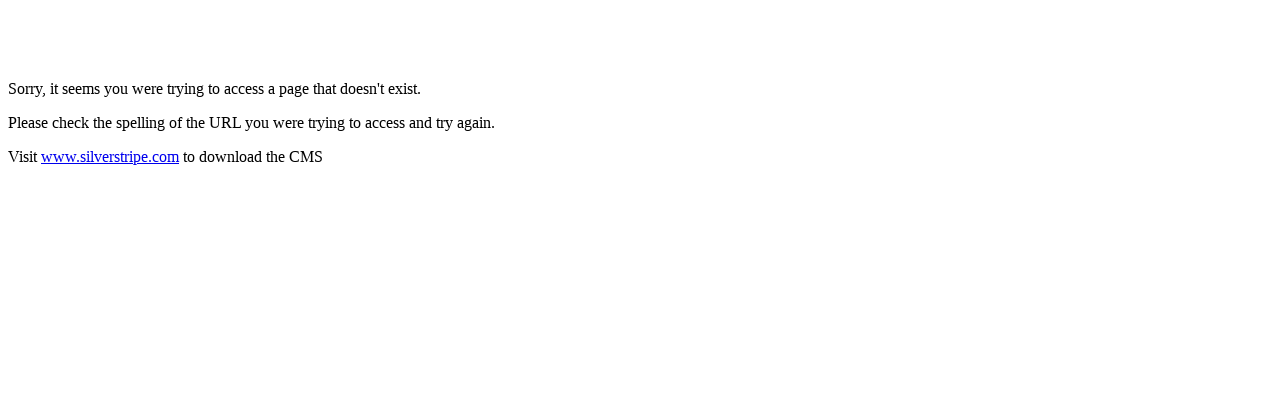

--- FILE ---
content_type: text/html
request_url: https://indiaculturelab.org/assets/error-404.html
body_size: 500
content:
<!doctype html>
<html lang="en">
	<head>
		<base href="http://indiaculturelab.org/"><!--[if lte IE 6]></base><![endif]-->
		<meta charset="utf-8">
		<title></title>
		<link rel="stylesheet" type="text/css" href="tutorial/css/layout.css" />
		<link rel="stylesheet" type="text/css" href="tutorial/css/typography.css" />
		<link rel="stylesheet" type="text/css" href="tutorial/css/form.css" />
	<link rel="stylesheet" type="text/css" href="/themes/tutorial/css/layout.css?m=1362717813" />
<link rel="stylesheet" type="text/css" href="/themes/tutorial/css/typography.css?m=1362717813" />
<link rel="stylesheet" type="text/css" href="/themes/tutorial/css/form.css?m=1362717813" />
</head>
	<body>
		<div id="Main">
			<div id="Header">
				<h1>&nbsp;</h1>
			</div>
			<div id="ContentContainer">
				<div id="Content" class="typography">
					<p>Sorry, it seems you were trying to access a page that doesn't exist.</p><p>Please check the spelling of the URL you were trying to access and try again.</p>
					
				</div>
			</div>
			<div id="Footer">
				<span>Visit <a href="http://www.silverstripe.com" title="Visit www.silverstripe.com">www.silverstripe.com</a> to download the CMS</span>
			</div>
		</div>
		
	</body>
</html>
